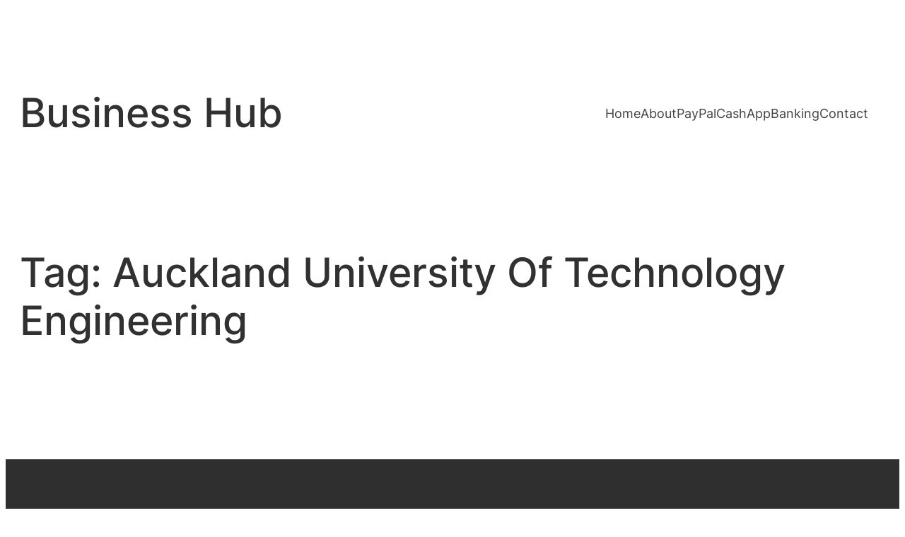

--- FILE ---
content_type: text/html; charset=utf-8
request_url: https://www.google.com/recaptcha/api2/aframe
body_size: 269
content:
<!DOCTYPE HTML><html><head><meta http-equiv="content-type" content="text/html; charset=UTF-8"></head><body><script nonce="34oHQ-NBXdksZfj1qke7RQ">/** Anti-fraud and anti-abuse applications only. See google.com/recaptcha */ try{var clients={'sodar':'https://pagead2.googlesyndication.com/pagead/sodar?'};window.addEventListener("message",function(a){try{if(a.source===window.parent){var b=JSON.parse(a.data);var c=clients[b['id']];if(c){var d=document.createElement('img');d.src=c+b['params']+'&rc='+(localStorage.getItem("rc::a")?sessionStorage.getItem("rc::b"):"");window.document.body.appendChild(d);sessionStorage.setItem("rc::e",parseInt(sessionStorage.getItem("rc::e")||0)+1);localStorage.setItem("rc::h",'1769106723215');}}}catch(b){}});window.parent.postMessage("_grecaptcha_ready", "*");}catch(b){}</script></body></html>